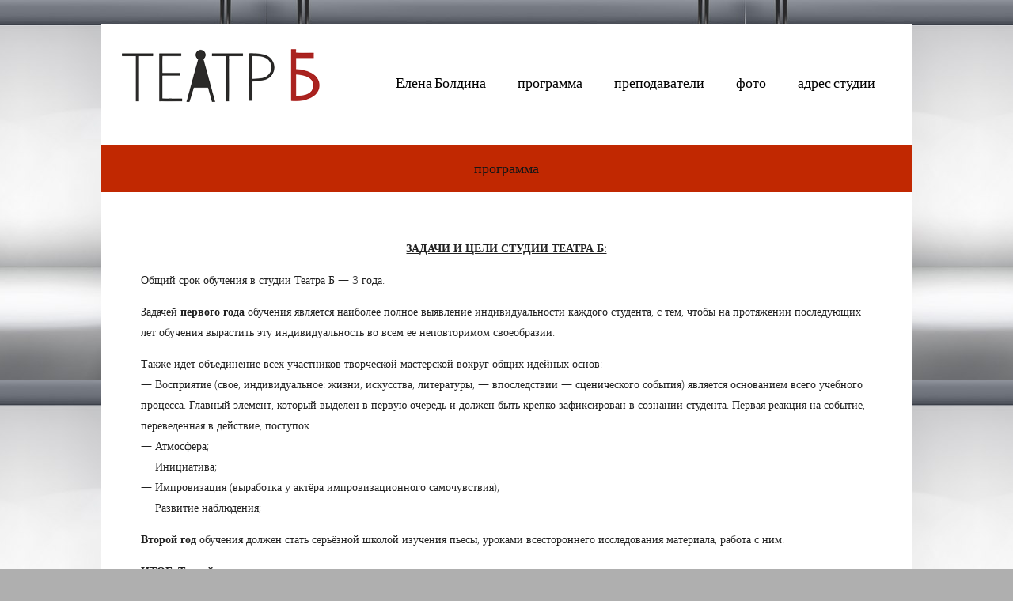

--- FILE ---
content_type: text/html; charset=UTF-8
request_url: http://theaterb.ru/%D0%BA%D1%83%D1%80%D1%81%D1%8B/
body_size: 31488
content:
<!DOCTYPE html>
<html xmlns="http://www.w3.org/1999/xhtml" lang="ru-RU">
<head>
<meta http-equiv="Content-Type" content="text/html; charset=UTF-8" />	
<title>программа | ТЕАТР Б</title>
<meta name="viewport" content="width=device-width, initial-scale=1.0, maximum-scale=1.0, user-scalable=1">
<style type="text/css">
/*USER'S CUSTOM CSS---------------------------------------------------------*/
/*---------------------------------------------------------*/

body .fixed_site .header .center{width:100%!important;}
.single #content{ margin-top:10px;}
.header , .header2, .header3, .header4{ margin-top:30px;}
.widget_corner{ display:none;}
.page #content{ margin-top:20px;}
.edit_wrap{border-color: transparent;}
.comments_template{ margin-bottom:40px;}

#sidebar { border-left:1px solid rgba(0, 0, 0, 0.05);}
#sidebar .widget{ padding-bottom:0px!important}
.page-template-page-leftsidebar-php #sidebar{border-right:1px solid rgba(0, 0, 0, 0.05);border-left:none;}
.page-template-page-leftsidebar-php #sidebar .widget_wrap{ padding-left:0!important;;}
#sidebar .widget .widgettitle, #home_widgets .widget .widgettitle{text-align: right;padding-bottom: 30px;border-bottom: 1px solid; border-color:rgba(0, 0, 0, 0.05);}
#sidebar .widget{ background:none!important; padding-bottom:0;}
#sidebar .widget_wrap{width:88%!important; padding:0!important; padding-left:12%!important;}
#sidebar #searchform div{border:1px solid rgba(0, 0, 0, 0.05)}

.fixed_site{width: 80%;margin: 0 auto;}
body .fixed_site .center, body .fixed_site .midrow_wrap, body .fixed_site .header3 .top_head .center{ width:95%!important;}
.fixed_wrap{width: 100%;float: left;background: #fff;}
.fixed_site #footer{ margin-top:0;}
.footefixed{ margin-bottom:40px;}

.single_post{ background:none;}
.lay3 .hentry{ margin-bottom:15px;}
.lay4 .hentry, .lay5 .single_post{border-bottom:1px solid rgba(0, 0, 0, 0.07); background:none;}
.lay4 .hentry:last-child, .lay5 .single_post:last-child{border:none;}
.author_posts{ background:none;border-bottom: 1px solid rgba(0, 0, 0, 0.07);border-top: 1px solid rgba(0, 0, 0, 0.07);}
.lay5 .single_post{ margin-bottom:0;}
.more-link, .moretag{background: rgba(0, 0, 0, 0.07);}
.lay2 .hentry, .lay3 .hentry{background: rgba(0, 0, 0, 0.03);}
.author #content{ margin-top:0!important;}

#ast_nextprev{ margin-top:0;border-bottom: 1px solid rgba(0, 0, 0, 0.07);}
.share_this, #ast_related{border-bottom: 1px solid rgba(0, 0, 0, 0.07);border-top: 1px solid rgba(0, 0, 0, 0.07); background:none;}
.comments_template #comments, #comments_ping, #reply-title{border-bottom: 1px solid rgba(0, 0, 0, 0.07); padding-bottom:20px; border-top:none;}

.comment-body{border-bottom: 1px solid rgba(0, 0, 0, 0.07);}
.comment-form-comment textarea, .comm_wrap input{background: rgba(0, 0, 0, 0.03);border: 1px solid rgba(0, 0, 0, 0.07);-webkit-box-shadow: 0 0 5px rgba(0, 0, 0, 0.03) inset;-moz-box-shadow: 0 0 5px rgba(0, 0, 0, 0.03) inset;box-shadow: 0 0 5px rgba(0, 0, 0, 0.03) inset;}

.ast_pagenav .current{color: #fff;background: #c12801;}
.ast_pagenav .pagi_border dt{ background:rgba(0, 0, 0, 0.1);}
.home_tabs{ background:none;}

#sidebar .widget .widgettitle{ margin-right:10%;}
#accordion img{ max-width:940px!important;}
body .fixed_site .header3 .center{width:100%!important;}

.comment-form-comment textarea, .comm_wrap input{border-top: 1px solid rgba(0, 0, 0, 0.1)!important;border-left: 1px solid rgba(0, 0, 0, 0.1)!important;border-right: 1px solid rgba(0, 0, 0, 0.1)!important;}
#sidebar .widget{ margin-top:20px;}

.edit_wrap{ border-color:transparent;}
.share_this{ background-color:transparent!important;}
.author_posts{ background:none!important;}
.ast_map{ margin-bottom:0!important;}

/*--------------SLIDER HEIGHT---------------*/
#zn_nivo, .slider-wrapper, .slide_wrap, .banner ul li, #accordion, .kwicks li, #accordion{height:600px !important;}
#accordion, .kwicks.horizontal li{min-height:600px !important;}

/*------------------------------------SITE TITLE------------------------------------------*/
.logo h1, .logo h2{font-size:50px!important;}
.logo h1 a, .logo h2 a, .ast_maintanace .logo h1 a{font-family:'Cinzel Decorative'!important;color:#000000; font-weight:400!important;}

.nivo-caption h3, #accordion h3, .banner .sld_layout2 h3, .banner .sld_layout3 h3{font-family:'Cinzel Decorative'!important;}
.sld_layout2 h3, .sld_layout3 h3, .acc-sld_layout2 h3, .acc-sld_layout3 h3, .wrap-sld_layout2 h3, .wrap-sld_layout3 h3{font-size:60px!important;}



/*------------------------------------ROUNDED CORNERS------------------------------------------*/
/*------------------------------------DROP SHADOW------------------------------------------*/
/*------------------------------------ELEMENTS COLORS------------------------------------------*/
/*SOCIAL SHARE BUTTONS COLOR*/
body .social_buttons div i, body .social_buttons div a{color:#e20f00!important;}

/*SECONDARY ELEMENT*/
.header4 #topmenu ul li:hover, .nivo-caption .sld_layout1 p, .banner .sld_layout1 p, .acc-sld_layout2 p, .header4 #topmenu .sub-menu, .acc-sld_layout1 p{ border-color:#c12801!important;}
#topmenu ul li ul li a:hover, .nivo-caption .sld_layout1 h3 a, .nivo-controlNav a.active, .banner .sld_layout1 h3 a, .acc-sld_layout1 h3 a, .tab.active, .thn_post_wrap .more-link:hover, .moretag:hover, #submit, .page_tt, #searchsubmit, .contact_submit input, .pad_menutitle, .to_top:hover, .page-numbers:hover, .ast_pagenav .current, .progrssn, #simple-menu, .wpcf7-submit{background-color:#c12801!important;}

.nivo-caption p a, .banner .sld_layout1 p a, .banner .sld_layout2 p a, .banner .wrap-sld_layout3 p a, .acord_text p a, .lay2 h2 a, .lay3 h2 a, .lay4 h2 a, .lay5 .postitle a, #ast_nextprev .ast-prev:hover .left_arro i, #ast_nextprev .ast-next:hover .right_arro i, .rel_content a, #reply-title small a, .logged-in-as a, .thn_post_wrap a:link, .thn_post_wrap a:visited, .single_metainfo a i:hover, .edit_wrap i:hover, .single_post .postitle, #sidebar .widget .widgettitle, #sidebar .widget .widgettitle a, #home_widgets .widget a:link, #home_widgets .widget a:visited, #home_widgets .widget .thn_wgt_tt, #sidebar .widget .thn_wgt_tt, #footer .widget .thn_wgt_tt, .widget_calendar td a, .astwt_iframe a, .ast_countdown li, .ast_biotxt a, .ast_bio .ast_biotxt h3, .search_term h2, .author_right h2, .author_right a, #contact_block .widgettitle, #contact_block a:link, #contact_block a:visited, .copytext a, .ast_maintanace .logo h1 a, #ast_nextprev .ast-prev:hover .left_arro i, #ast_nextprev .ast-next:hover .right_arro i, .single_metainfo a:hover, .post_meta a:hover, .social_buttons div a:hover i, .social_buttons div a:hover, .widgets p a, .tagcloud a, .text_block a:link, .text_block a:visited{color:#c12801!important;}

.rel_content .rel_more:hover{border-color: transparent transparent #c12801 transparent!important;}
.tab.active .tab_arrow{border-color: #c12801 transparent transparent transparent!important;}

.mid_block_content a, .single_post_content a{ color:#c12801!important;}

.midrow_block:hover .mid_block_content a, .midrow_block:hover h3{color:#161616!important;}
.midrow_block:hover .block_img{border-color:#161616!important;}


/*Post Icons Color*/
.rel_content .rel_more i, .single_metainfo i, .comm_meta_reply i{}

/*Leave a Reply Text Color*/
.comments_template #comments, #comments_ping, #reply-title, .related_h3{ color:#0f0f0f!important;}

/*Footer Social Color*/
.head_soc a{color:#e20f00!important;}

/*------------------------------------TEXT COLORS------------------------------------------*/
/*Body Text Color*/
body, .single_metainfo, .single_post .single_metainfo a, .post_meta a, .midrow_blocks a{color:#212121!important;}

/*Text Color on Secondary Element*/
#submit, #searchsubmit, .page_tt, body #topmenu ul li ul li a:hover, .tab a.active, #ast_nextprev .ast-prev:hover .left_arro, #ast_nextprev .ast-next:hover .right_arro, .page-numbers:hover, .more-link, .moretag, #simple-menu, #simple-menu i{color:#161616!important;}
.nivo-caption .sld_layout1 h3 a, .nivo-controlNav a.active, .banner .sld_layout1 h3 a, .acc-sld_layout1 h3 a, .tab.active, .thn_post_wrap .more-link:hover, .moretag:hover, #submit, .page_tt, #searchsubmit, .contact_submit input, .pad_menutitle, .to_top:hover, .page-numbers:hover, .ast_pagenav .current, .progrssn, #simple-menu{color:#161616!important;}

/*Woocommerce*/
.woocommerce div.product .product_title, .woocommerce-page div.product .product_title, .woocommerce #content div.product .product_title, .woocommerce-page #content div.product .product_title, .product_meta a, .woocommerce ul.products li.product h3, .woocommerce-page ul.products li.product h3{color:#c12801!important;}

@media screen and (max-width: 1200px){
body .fixed_site{ width:95%!important; margin: 0 auto;}
}

/*Others*/
/*Welcome Text Background*/
.text_block{ background-color:#cecece!important;}
</style><link rel="pingback" href="http://theaterb.ru/xmlrpc.php" />
	<meta name='robots' content='max-image-preview:large' />
<link rel='dns-prefetch' href='//s.w.org' />
<link rel="alternate" type="application/rss+xml" title="ТЕАТР Б &raquo; Лента" href="http://theaterb.ru/feed/" />
<link rel="alternate" type="application/rss+xml" title="ТЕАТР Б &raquo; Лента комментариев" href="http://theaterb.ru/comments/feed/" />
		<script type="text/javascript">
			window._wpemojiSettings = {"baseUrl":"https:\/\/s.w.org\/images\/core\/emoji\/13.0.1\/72x72\/","ext":".png","svgUrl":"https:\/\/s.w.org\/images\/core\/emoji\/13.0.1\/svg\/","svgExt":".svg","source":{"concatemoji":"http:\/\/theaterb.ru\/wp-includes\/js\/wp-emoji-release.min.js?ver=5.7.14"}};
			!function(e,a,t){var n,r,o,i=a.createElement("canvas"),p=i.getContext&&i.getContext("2d");function s(e,t){var a=String.fromCharCode;p.clearRect(0,0,i.width,i.height),p.fillText(a.apply(this,e),0,0);e=i.toDataURL();return p.clearRect(0,0,i.width,i.height),p.fillText(a.apply(this,t),0,0),e===i.toDataURL()}function c(e){var t=a.createElement("script");t.src=e,t.defer=t.type="text/javascript",a.getElementsByTagName("head")[0].appendChild(t)}for(o=Array("flag","emoji"),t.supports={everything:!0,everythingExceptFlag:!0},r=0;r<o.length;r++)t.supports[o[r]]=function(e){if(!p||!p.fillText)return!1;switch(p.textBaseline="top",p.font="600 32px Arial",e){case"flag":return s([127987,65039,8205,9895,65039],[127987,65039,8203,9895,65039])?!1:!s([55356,56826,55356,56819],[55356,56826,8203,55356,56819])&&!s([55356,57332,56128,56423,56128,56418,56128,56421,56128,56430,56128,56423,56128,56447],[55356,57332,8203,56128,56423,8203,56128,56418,8203,56128,56421,8203,56128,56430,8203,56128,56423,8203,56128,56447]);case"emoji":return!s([55357,56424,8205,55356,57212],[55357,56424,8203,55356,57212])}return!1}(o[r]),t.supports.everything=t.supports.everything&&t.supports[o[r]],"flag"!==o[r]&&(t.supports.everythingExceptFlag=t.supports.everythingExceptFlag&&t.supports[o[r]]);t.supports.everythingExceptFlag=t.supports.everythingExceptFlag&&!t.supports.flag,t.DOMReady=!1,t.readyCallback=function(){t.DOMReady=!0},t.supports.everything||(n=function(){t.readyCallback()},a.addEventListener?(a.addEventListener("DOMContentLoaded",n,!1),e.addEventListener("load",n,!1)):(e.attachEvent("onload",n),a.attachEvent("onreadystatechange",function(){"complete"===a.readyState&&t.readyCallback()})),(n=t.source||{}).concatemoji?c(n.concatemoji):n.wpemoji&&n.twemoji&&(c(n.twemoji),c(n.wpemoji)))}(window,document,window._wpemojiSettings);
		</script>
		<style type="text/css">
img.wp-smiley,
img.emoji {
	display: inline !important;
	border: none !important;
	box-shadow: none !important;
	height: 1em !important;
	width: 1em !important;
	margin: 0 .07em !important;
	vertical-align: -0.1em !important;
	background: none !important;
	padding: 0 !important;
}
</style>
	<link rel='stylesheet' id='wp-block-library-css'  href='http://theaterb.ru/wp-includes/css/dist/block-library/style.min.css?ver=5.7.14' type='text/css' media='all' />
<link rel='stylesheet' id='asteria-style-css'  href='http://theaterb.ru/wp-content/themes/asteria-lite/style.css?ver=5.7.14' type='text/css' media='all' />
<link rel='stylesheet' id='customfont-css'  href='http://theaterb.ru/wp-content/themes/asteria-lite/fonts/yanone_kaffeesatz.css?ver=5.7.14' type='text/css' media='all' />
<link rel='stylesheet' id='customfont2-css'  href='http://theaterb.ru/wp-content/themes/asteria-lite/fonts/opensans-light.css?ver=5.7.14' type='text/css' media='all' />
<link rel='stylesheet' id='icons-css'  href='http://theaterb.ru/wp-content/themes/asteria-lite/fonts/font-awesome.css?ver=5.7.14' type='text/css' media='all' />
<script type='text/javascript' src='http://theaterb.ru/wp-includes/js/jquery/jquery.min.js?ver=3.5.1' id='jquery-core-js'></script>
<script type='text/javascript' src='http://theaterb.ru/wp-includes/js/jquery/jquery-migrate.min.js?ver=3.3.2' id='jquery-migrate-js'></script>
<script type='text/javascript' src='http://theaterb.ru/wp-content/themes/asteria-lite/asteria.js?ver=5.7.14' id='asteria_js-js'></script>
<script type='text/javascript' src='http://theaterb.ru/wp-content/themes/asteria-lite/js/other.js?ver=5.7.14' id='asteria_otherjs-js'></script>
<script type='text/javascript' src='http://theaterb.ru/wp-content/themes/asteria-lite/js/jquery.nivo.js?ver=5.7.14' id='asteria_nivo-js'></script>
<link rel="https://api.w.org/" href="http://theaterb.ru/wp-json/" /><link rel="alternate" type="application/json" href="http://theaterb.ru/wp-json/wp/v2/pages/12" /><link rel="EditURI" type="application/rsd+xml" title="RSD" href="http://theaterb.ru/xmlrpc.php?rsd" />
<link rel="wlwmanifest" type="application/wlwmanifest+xml" href="http://theaterb.ru/wp-includes/wlwmanifest.xml" /> 
<meta name="generator" content="WordPress 5.7.14" />
<link rel="canonical" href="http://theaterb.ru/%d0%ba%d1%83%d1%80%d1%81%d1%8b/" />
<link rel='shortlink' href='http://theaterb.ru/?p=12' />
<link rel="alternate" type="application/json+oembed" href="http://theaterb.ru/wp-json/oembed/1.0/embed?url=http%3A%2F%2Ftheaterb.ru%2F%25d0%25ba%25d1%2583%25d1%2580%25d1%2581%25d1%258b%2F" />
<link rel="alternate" type="text/xml+oembed" href="http://theaterb.ru/wp-json/oembed/1.0/embed?url=http%3A%2F%2Ftheaterb.ru%2F%25d0%25ba%25d1%2583%25d1%2580%25d1%2581%25d1%258b%2F&#038;format=xml" />
<style type="text/css">.recentcomments a{display:inline !important;padding:0 !important;margin:0 !important;}</style><style type="text/css" id="custom-background-css">
body.custom-background { background-color: #afafaf; background-image: url("http://theaterb.ru/wp-content/uploads/2014/04/рампа1.jpg"); background-position: center top; background-size: auto; background-repeat: repeat; background-attachment: scroll; }
</style>
	<link rel="stylesheet" id="redux-google-fonts-css"  href="//fonts.googleapis.com/css?family=Cinzel+Decorative:400&subset=latin&v=1617481350" type="text/css" media="all" /></head>

<body class="page-template page-template-page-fullwidth page-template-page-fullwidth-php page page-id-12 custom-background">
<!--Header-->
<div class="fixed_site">
<!--Maintenance Mode Message-->

<!--Get Header Type-->
<div class="header4">
    <div class="center">  
	<!--LOGO START-->        
    <div class="logo">

			            <h2><a href="http://theaterb.ru/"><img width="250" height="90" src="http://theaterb.ru/wp-content/uploads/2014/03/tb-logo3.png" class="attachment-medium" alt="logoTB"></a></h2>
            
    </div>
	<!--LOGO END-->  
    
	<!--MENU START--> 
        <!--MOBILE MENU START--><a id="simple-menu" href="#sidr"><i class="fa-align-justify"></i> Menu</a><!--MOBILE MENU END--> 
    <div id="topmenu"><div class="menu"><ul>
<li class="page_item page-item-8"><a href="http://theaterb.ru/%d1%85%d1%83%d0%b4%d0%be%d0%b6%d0%b5%d1%81%d1%82%d0%b2%d0%b5%d0%bd%d0%bd%d1%8b%d0%b9-%d1%80%d1%83%d0%ba%d0%be%d0%b2%d0%be%d0%b4%d0%b8%d1%82%d0%b5%d0%bb%d1%8c/">Елена Болдина</a></li>
<li class="page_item page-item-12 current_page_item"><a href="http://theaterb.ru/%d0%ba%d1%83%d1%80%d1%81%d1%8b/" aria-current="page">программа</a></li>
<li class="page_item page-item-165"><a href="http://theaterb.ru/%d0%bf%d0%b5%d0%b4%d0%b0%d0%b3%d0%be%d0%b3%d0%b8/">преподаватели</a></li>
<li class="page_item page-item-245"><a href="http://theaterb.ru/%d0%b3%d0%b0%d0%bb%d0%b5%d1%80%d0%b5%d1%8f-2/">фото</a></li>
<li class="page_item page-item-14"><a href="http://theaterb.ru/%d0%ba%d0%be%d0%bd%d1%82%d0%b0%d0%ba%d1%82%d1%8b/">адрес студии</a></li>
</ul></div>
</div>
    <!--MENU END-->
    
    </div>
    
</div></div>
<!--Content-->
<div class="fixed_site">
	<div class="fixed_wrap singlefx">
		            <div class="page_tt">
                <div class="center"><h1 class="postitle">программа</h1></div>
            </div> 
        
<div id="content">
<div class="center">
<div class="single_wrap no_sidebar">
<div class="single_post">
                                   <div class="post-12 page type-page status-publish has-post-thumbnail hentry" id="post-12">  
                
        
                <div class="single_post_content">
                                        <div class="thn_post_wrap"><p style="text-align: center;"><strong><span style="text-decoration: underline;">ЗАДАЧИ И ЦЕЛИ СТУДИИ ТЕАТРА Б:</span></strong></p>
<p style="text-align: left;">Общий срок обучения в студии Театра Б &#8212; 3 года.</p>
<p style="text-align: left;">Задачей <strong>первого года</strong> обучения является наиболее полное выявление индивидуальности каждого студента, с тем, чтобы на протяжении последующих лет обучения вырастить эту индивидуальность во всем ее неповторимом своеобразии.</p>
<p>Также идет объединение всех участников творческой мастерской вокруг общих идейных основ:<br />
&#8212; Восприятие (свое, индивидуальное: жизни, искусства, литературы, &#8212; впоследствии &#8212; сценического события) является основанием всего учебного процесса. Главный элемент, который выделен в первую очередь и должен быть крепко зафиксирован в сознании студента. Первая реакция на событие, переведенная в действие, поступок.<br />
&#8212; Атмосфера;<br />
&#8212; Инициатива;<br />
&#8212; Импровизация (выработка у актёра импровизационного самочувствия);<br />
&#8212; Развитие наблюдения;</p>
<p style="text-align: left;"><strong>Второй год</strong> обучения должен стать серьёзной школой изучения пьесы, уроками всестороннего исследования материала, работа с ним.</p>
<p style="text-align: left;"><b><span style="text-decoration: underline;">ИТОГ: Третий курс – создание полноценного спектакля</span></b><em><b><span style="text-decoration: underline;">.</span></b></em></p>
<p style="text-align: left;"> <span style="text-decoration: underline; line-height: 1.5em;">1 год. Программа: </span></p>
<ol>
<li>Этюды на предлагаемые обстоятельства («Я» в предлагаемых обстоятельствах);</li>
<li>Этюды на физическое самочувствие;</li>
<li>Этюды: перемена отношения к предмету;</li>
<li>Этюды: перемена отношения к месту действия;</li>
<li>Этюды: отношение к факту (то, что уже произошло);</li>
<li>Этюды: перемена отношения к партнеру;</li>
<li>Этюды: цель и действие;</li>
<li>Двойные, тройные этюды в условиях оправданного молчания;</li>
<li>Этюды на взаимодействие с партнёром.</li>
</ol>
<p style="text-align: left;"> <span style="text-decoration: underline;">2 год. Программа: </span></p>
<p><img loading="lazy" class="size-medium wp-image-204 alignright" style="margin-left: 10px; margin-right: 10px;" src="http://theaterb.ru/wp-content/uploads/2014/02/театр-1-300x259.jpg" alt="театр 1" width="300" height="259" srcset="http://theaterb.ru/wp-content/uploads/2014/02/театр-1-300x259.jpg 300w, http://theaterb.ru/wp-content/uploads/2014/02/театр-1.jpg 604w" sizes="(max-width: 300px) 100vw, 300px" /></p>
<ol>
<li>Восприятие автора (погружение в мир идей и образов писателя, восприятие вкуса к художественным достоинствам автора);</li>
<li>Основы действенного анализа пьесы и роли;</li>
<li>Естественное действие в рамках предлагаемых обстоятельств и текста, заданных автором;</li>
<li>Словесное действие;</li>
<li>Раскрытие идеи через сценическое действие;</li>
<li>Присвоение логики роли;</li>
<li>Овладение наиболее совершенным способом работы над ролью.</li>
</ol>
<p>&nbsp;</p>
<p>&nbsp;</p>
<p>&nbsp;</p>
 </div> 
                    <div style="clear:both"></div>
                    <div class="thn_post_wrap"></div>
                    
                    
                </div>
                
                
                
                        </div>
             
                </div>
                <!--COMMENT START: Calling the Comment Section. If you want to hide comments from your posts, remove the line below-->     
                 
                <!--COMMENT END-->
            
    </div>
   
    <!--PAGE END-->
    	</div>
    </div>
</div>
</div>
<!--To Top Button-->
<a class="to_top"><i class="fa-angle-up fa-2x"></i></a>
<!--To Top Button END-->


<!--Footer Start-->
<div class="fixed_site clearfix">
	<div class="fixed_wrap footefixed">

<div id="footer">
    <div class="center">
        <!--Footer Widgets START-->
        <div class="widgets"><ul></ul></div>
        <!--Footer Widgets END-->
    </div>
</div>
<!--Footer END-->

<!--Copyright Footer START-->
<div id="copyright">
    <div class="center">
        <!--Site Copyright Text START-->
        <div class="copytext">
		        Москва, ул. Авиамоторная, <b>47</b>. Телефон: <a href="tel:+79250247504">+7(925)024-75-04</a> 
                </div>
        <!--Site Copyright Text END-->
        
		<!--SOCIAL ICONS START-->
        <div class="head_soc">
        <a target="_blank" class="ast_fb" href="https://www.facebook.com/theaterb.ru"><i class="fa-facebook"></i></a>                <a target="_blank" class="ast_gplus" href="https://plus.google.com/u/0/b/113932001574064197890/113932001574064197890/about"><i class="fa-google-plus"></i></a>         <a target="_blank" class="ast_ytb" href="http://www.youtube.com/channel/UCmISx9TqF7QYOJRlyiJguaw"><i class="fa-youtube-play"></i></a>                                          
           
        </div>
        <!--SOCIAL ICONS END-->
    </div>
</div>
<!--Copyright Footer Start-->


    </div>
</div>


<script type="text/javascript">
//Sidebar List style type
jQuery('#sidebar .widgets .widget li').prepend('<i class="fa-angle-double-right"></i> ');
//Header4 Fix
jQuery(window).bind("load", function() {
	
var headheight = (jQuery(".logo").outerHeight());
var logowidth = (jQuery(".logo").outerWidth());
var menuwidth = (jQuery("#topmenu").outerWidth());
if (logowidth + menuwidth <1100 ){
//var headheight = (jQuery(".header4").outerHeight());
jQuery(".header4").height(headheight)
jQuery(".header4 #topmenu").css({"minHeight":headheight});
jQuery(".header4 #topmenu ul li ul, .header4 .head_soc").css({"top": headheight + 'px'});
jQuery(".header4 #topmenu ul li").css({"paddingTop": "0px", "paddingBottom": "0px","height":headheight - 3 + 'px', "line-height" :headheight - 3 + 'px'});
jQuery(".header4 #topmenu ul li ul li ul").css({"marginTop": '-' + headheight + 'px'});
}else{
	jQuery(".header4 #topmenu").addClass('bigmenu');
	}
});


//Hide Slider until its loaded
jQuery('#zn_nivo, .nivo-controlNav').css({"display":"none"});	
var galleryloadergif = "http://theaterb.ru/wp-content/themes/asteria-lite/images/newloader.gif";
//The Colors-------------------------------------------
	var primarytext = "#212121";
	var sechovertext = "#161616";	
	var menutext = "#FFFFFF";
	var footwidget ="#999999";
	var footwidgethover ="#ffffff";	
			
	var primarycolor = "#c12801";
	var primardefault = "#ffffff";
	var sechover = "#c12801";
	var socialbuttons ="#cccccc";

	//Midrow Blocks Equal Width
	if(jQuery('.midrow_block').length == 4){ jQuery('.midrow_blocks').addClass('fourblocks'); }
	if(jQuery('.midrow_block').length == 3){ jQuery('.midrow_blocks').addClass('threeblocks'); }
	if(jQuery('.midrow_block').length == 2){ jQuery('.midrow_blocks').addClass('twoblocks'); }
	if(jQuery('.midrow_block').length == 1){ jQuery('.midrow_blocks').addClass('oneblock'); }



//AJAX PAGINATION
jQuery(document).ready(function(){

jQuery('.ast_pagenav span').replaceWith(function() {
		var pathname = window.location.pathname;
    var url = (jQuery(this).text());
	 	 if (jQuery("span.page-numbers").prev().length === 0) {
    return '<a class="page-numbers current" href="http://theaterb.ru/?pagename=%25D0%25BA%25D1%2583%25D1%2580%25D1%2581%25D1%258B?paged=1" target="_blank">' + url + '</a>';
	 }else{
		    return '<a class="page-numbers current" href="http://theaterb.ru/?pagename=%25D0%25BA%25D1%2583%25D1%2580%25D1%2581%25D1%258B" target="_blank">' + url + '</a>'; 
	 }
});

jQuery('.ast_pagenav span.page-numbers').each(function () {
	var pathname = window.location.pathname;
	
    var href = jQuery(this).attr('href');
	    jQuery(this).attr('href', href + '?paged=1');
		
});

jQuery('.ast_pagenav a').each(function(){
        
	    this.href = this.href.replace('/page/', '?paged=');
	});
    jQuery('.ast_pagenav a').on('click', function(e)  {
	jQuery('.ast_pagenav a, span.page-numbers').removeClass('current'); // remove if already existant
    jQuery(this).addClass('current');


	e.preventDefault();

	
		
	
	//Layout 1 Ajax
			var link = jQuery(this).attr('href');
	jQuery('.lay1_wrap').html('<div class="ast_ajaxwrap"><div class="ast_ajax"></div></div>').load(link + '.lay1_wrap .hentry', function(){
		
	if (jQuery(window).width() < 360) {
		var divs = jQuery(".lay1 .hentry");
		for(var i = 0; i < divs.length; i+=1) {
		  divs.slice(i, i+1).wrapAll("<div class='ast_row'></div>");
		}		
			}else if (jQuery(window).width() < 480) {
		var divs = jQuery(".lay1 .hentry");
		for(var i = 0; i < divs.length; i+=2) {
		  divs.slice(i, i+2).wrapAll("<div class='ast_row'></div>");
		}
			}else{
		var divs = jQuery(".lay1 .hentry");
		for(var i = 0; i < divs.length; i+=3) {
		  divs.slice(i, i+3).wrapAll("<div class='ast_row'></div>");
		}
	}
			  
	if (jQuery(window).width() > 360) {			  
		jQuery('.lay1_wrap').fadeIn(500); 
		jQuery(".hentry").hide().each(function() {
		jQuery(this).fadeIn(500, "easeInSine");
		});
	}
	//Layout 1 Ajax END

	

	
	
	});

    });

});  // end ready function
</script> <script type='text/javascript' src='http://theaterb.ru/wp-includes/js/comment-reply.min.js?ver=5.7.14' id='comment-reply-js'></script>
<script type='text/javascript' src='http://theaterb.ru/wp-includes/js/wp-embed.min.js?ver=5.7.14' id='wp-embed-js'></script>
<script>
  (function(i,s,o,g,r,a,m){i['GoogleAnalyticsObject']=r;i[r]=i[r]||function(){
  (i[r].q=i[r].q||[]).push(arguments)},i[r].l=1*new Date();a=s.createElement(o),
  m=s.getElementsByTagName(o)[0];a.async=1;a.src=g;m.parentNode.insertBefore(a,m)
  })(window,document,'script','//www.google-analytics.com/analytics.js','ga');

  ga('create', 'UA-49362846-1', 'theaterb.ru');
  ga('send', 'pageview');

</script>
        <!-- shild -->
    <style>
        body.custom-background {
            position: relative;
        }
        .clearfix:after {
          content: "";
          display: table;
          clear: both;
        }
    </style>
<div class="container_develop"> <a href="http://ti-units.ru/"> <div class="cub_container"> <div class="front side"> <svg width="40px" height="40px" viewBox="0 0 83 85" version="1.1" xmlns="http://www.w3.org/2000/svg" xmlns:xlink="http://www.w3.org/1999/xlink" xmlns:sketch="http://www.bohemiancoding.com/sketch/ns"> <defs></defs> <g id="Page-1-Copy-Copy" stroke="none" stroke-width="1" fill="none" fill-rule="evenodd" sketch:type="MSPage"> <g id="Artboard-1" sketch:type="MSArtboardGroup" transform="translate(-362.000000, -78.000000)" fill="#ABB7CE"> <g id="Rectangle-9-+-комплексное-IT-обслу-+-ТИТАНИУМ-СОФТ-2-+-ТИТАНИУМ-СОФТ-+-Rectangle-6" sketch:type="MSLayerGroup" transform="translate(362.000000, 70.000000)"> <g id="Rectangle-9-+-Rectangle-6" sketch:type="MSShapeGroup"> <g transform="translate(0.000000, 8.000000)"> <path d="M37,40 L37,82 L51,82 L51,40 L37,40 L37,40 Z M0,0 L0,85 L83,85 L83,0 L0,0 Z M66,29 L66,40 L80,40 L80,29 L66,29 Z M66,43 L66,71.4868164 C66,72.5393655 67.0776367,75.0297852 69.5688477,78.5180664 C72.0600586,82.0063477 77.4980469,82 77.4980469,82 L80,82 L80,43 L66,43 Z M23,29 L23,40 L63,40 L63,29 L23,29 Z" id="Rectangle-6"></path> </g> </g> </g> </g> </g> </svg> </div> <div class="rights side"> <p>Создание<br>и поддержка сайтов<br>Ti-UNITS.RU</p> </div> </div> </a> <style> .container_develop a{display:block;}.container_develop{position:absolute;right:10px;bottom:10px;-webkit-perspective-origin:center 40px;perspective-origin:center 40px}.cub_container .side,.cub_container{width:40px;height:40px;text-align:left;color:#272727}.cub_container p{text-indent: inherit;margin-top:0;text-align:left;font-size:12px;line-height:14px}.cub_container{margin:20px auto 0;-webkit-transition:ease-in-out .4s all;transition:ease-in-out .4s all;-webkit-transform-style:preserve-3d;transform-style:preserve-3d}.cub_container:hover{-webkit-transform:rotateY(-90deg);transform:rotateY(-90deg)}.cub_container .side{position:absolute;width:40px;height:40px}.cub_container .front{-webkit-transform:translateZ(100px);transform:translateZ(100px);background-color:#fff}.cub_container .rights{padding:0;margin:0 -5em;width:180px;-webkit-transform:translateX(40px) translateZ(10px) rotateY(90deg);transform:translateX(40px) translateZ(10px) rotateY(90deg)} </style> </div>
<!-- shild -->
</body>
</html>

--- FILE ---
content_type: text/css
request_url: http://theaterb.ru/wp-content/themes/asteria-lite/fonts/yanone_kaffeesatz.css?ver=5.7.14
body_size: 1519
content:
@font-face {
    font-family: 'kaffeesatzthin';
    src: url('../fonts/yanone_kaffeesatz/yanonekaffeesatz-extralight-webfont.eot');
    src: url('../fonts/yanone_kaffeesatz/yanonekaffeesatz-extralight-webfont.eot?iefix') format('eot'),
	     url('../fonts/yanone_kaffeesatz/yanonekaffeesatz-extralight-webfont.svg#webfontiVAlVXNY') format('svg'),
         url('../fonts/yanone_kaffeesatz/yanonekaffeesatz-extralight-webfont.woff') format('woff'),
         url('../fonts/yanone_kaffeesatz/yanonekaffeesatz-extralight-webfont.ttf') format('truetype');
    font-weight: normal;
    font-style: normal;

}


h1, h2, h3, h4, h5, h6, #topmenu ul li a, .text_block, .lay1_title h3, #sidebar .widget .widgettitle, .left_arro, .right_arro, #submit, .logo h1 a, .logo h2 a, .widget_calendar caption, .rel_content a, #ast_related ul li a, .fourofour a{font-family: 'kaffeesatzthin';font-weight: normal;}
body .backupfont{font-family: 'kaffeesatzthin'!important;font-weight: normal;}
.logo h1, .logo h2{ font-size:60px;}

h1{ font-size:18px; }
h2{font-size:28px;}
h3{font-size:24px;}
h4{font-size:20px;}
h5{font-size:18px;}
h6{font-size:14px;}
.postitle a{font-size:30px;}	
.single_page_post .postitle a{ font-size:24px;}
#topmenu ul li a{font-size:18px;}
#footer .widgets .widgettitle, #midrow .widgets .widgettitle a, .widget_calendar caption{ font-size:24px;}
#sidebar .widget .widgettitle, #home_widgets .widget .widgettitle{ font-size:28px;}
.rel_content a, #ast_related ul li a{ font-size:18px;}


--- FILE ---
content_type: text/javascript
request_url: http://theaterb.ru/wp-content/themes/asteria-lite/asteria.js?ver=5.7.14
body_size: 9047
content:
// JavaScript Document
jQuery(window).ready(function() {

	//Text Animation Color
	jQuery('.single_metainfo .catag_list a, .auth_meta, .meta_comm a, .post_meta a').hover(function(){
		jQuery(this).stop().animate({"opacity": "1", "color":sechover }, 200);
	}, function(){
		jQuery(this).stop().animate({ "color":primarytext }, 200);
	});
	//Single Social buttons Animation
	jQuery('.social_buttons div a').hover(function(){
	jQuery(this).find('i').stop().animate({ "color":primarycolor }, 200);
	}, function(){
	jQuery(this).find('i').stop().animate({ "color":socialbuttons }, 200);	
	});
	//Sidebar item hover animation
	jQuery('#sidebar .widgets .widget li').hover(function(){
	jQuery(this).find('a, i').animate({ "color":sechover }, 200);
	}, function(){
	jQuery(this).find('a, i').animate({ "color":primarytext }, 200);	
	});
	//Block Animation
	if (jQuery(window).width() > 480) {
	jQuery('.midrow_block').hover(function(){
	jQuery(this).stop().animate({ "color":sechovertext, "backgroundColor":sechover, "paddingTop":"0px" }, 200);
	jQuery(this).find('.icon_wrap i').animate({ "color":sechovertext }, 200);
	jQuery(this).find('.midrow_block:hover .block_img').animate({ "borderColor":sechovertext }, 200);
	}, function(){
	jQuery(this).stop().animate({ "color":primarytext, "backgroundColor":"transparent", "paddingTop":"2%" }, 200);	
	jQuery(this).find('.icon_wrap i').animate({ "color":"rgba(0, 0, 0, 0.15)" }, 200);
	jQuery(this).find('.midrow_block:hover .block_img').animate({ "borderColor":"rgba(0, 0, 0, 0.15)" }, 200);
	});
	}
	//Related Animation
	jQuery('.nav-box').hover(function(){
		jQuery(this).stop().animate({ "color":sechovertext, "backgroundColor":primarycolor }, 200);
	}, function(){
		jQuery(this).stop().animate({ "color":primarytext, "backgroundColor":primardefault }, 200);
	});
	//Footer Widget color Animation
	jQuery('#footer .widgets .widget ul li a').hover(function(){
	jQuery(this).stop().animate({ "color":footwidgethover}, 200);
	}, function(){
	jQuery(this).stop().animate({ "color":footwidget}, 200);	
	});
	//Footer Menu Animation
	jQuery('#footmenu ul li a').hover(function(){
	jQuery(this).stop().animate({ "color":sechover}, 200);
	}, function(){
	jQuery(this).stop().animate({ "color":primarytext}, 200);	
	});
	//MENU Animation
	if (jQuery(window).width() > 768) {
	jQuery('#topmenu ul > li').hoverIntent(function(){
	jQuery(this).find('.sub-menu:first, ul.children:first').slideDown({ duration: 200});
		jQuery(this).find('a').not('.sub-menu a').stop().animate({"color":primarycolor}, 200);
	}, function(){
	jQuery(this).find('.sub-menu:first, ul.children:first').slideUp({ duration: 200});	
		jQuery(this).find('a').not('.sub-menu a').stop().animate({"color:black"}, 200);
	
	});

	jQuery('#topmenu ul li').not('#topmenu ul li ul li').hover(function(){
	jQuery(this).addClass('menu_hover');
	}, function(){
	jQuery(this).removeClass('menu_hover');	
	});
	jQuery('#topmenu li').has("ul").addClass('zn_parent_menu');
	jQuery('.zn_parent_menu > a').append('<span><i class="fa-angle-down"></i></span>');
	}
	
	//Slider Navigation Animation
	jQuery('#zn_nivo').hover(function(){
	jQuery(this).find('.nivo-directionNav').stop().animate({ "opacity":"1" }, 300);
	}, function(){
	jQuery(this).find('.nivo-directionNav').stop().animate({ "opacity":"0" }, 300);	
	});
	
	//Slider empty content
	jQuery('.acord_text p:empty, .acord_text h3 a:empty, .uninner h3 a:empty, .nivoinner h3 a:empty').css({"display":"none"});

//Widget image opacity animation
jQuery('.widget_wrap a img').hover(function(){
	jQuery(this).stop().animate({ "opacity":"0.7" }, 300);
	}, function(){
	jQuery(this).stop().animate({ "opacity":"1" }, 300);	
});

	
//Layout1 Animation
	if (jQuery(window).width() < 360) {
var divs = jQuery(".lay1 .hentry");
for(var i = 0; i < divs.length; i+=1) {
  divs.slice(i, i+1).wrapAll("<div class='ast_row'></div>");
}		
	}else if (jQuery(window).width() < 480) {
var divs = jQuery(".lay1 .hentry");
for(var i = 0; i < divs.length; i+=2) {
  divs.slice(i, i+2).wrapAll("<div class='ast_row'></div>");
}
	}else{
var divs = jQuery(".lay1 .hentry");
for(var i = 0; i < divs.length; i+=3) {
  divs.slice(i, i+3).wrapAll("<div class='ast_row'></div>");
}
	}

jQuery('.lay1 .postitle a:empty').closest("h2").addClass('no_title');
jQuery('.no_title').css({"padding":"0"});


//Pagination
if ( jQuery('.ast_pagenav').children().length < 7 ) {
jQuery('.ast_pagenav .page-numbers:last-child').css({'marginRight':'0'});
jQuery('.ast_pagenav .page-numbers').wrapAll('<div class="pagi_border" />');
jQuery('.pagi_border').append('<dt />');
var sum=0;
jQuery('.ast_pagenav .page-numbers').each( function(){ sum += jQuery(this).outerWidth( true ); });
jQuery('.ast_pagenav .pagi_border').width( sum );
}

// TO_TOP
jQuery(window).bind("scroll", function() {
    if (jQuery(this).scrollTop() > 800) {
        jQuery(".to_top").fadeIn('slow');
    } else {
        jQuery(".to_top").fadeOut('fast');
    }
});
jQuery(".to_top").click(function() {
  jQuery("html, body").animate({ scrollTop: 0 }, "slow");
  return false;
});

//Sidebar widget padding fix
jQuery('.widget').not(':has(.widgettitle)').addClass('untitled');
jQuery('.rel_eq').equalHeights();

//Hide Homepage Elemnts if empty
jQuery('.home_blocks').each(function () {
	if(jQuery(this).html().length > 3) {
		jQuery(this).addClass('activeblock');
		}
});

jQuery('.lay1, .lay2, .lay3, .lay4, .lay5, .lay6').not(':has(.hentry)').css({"display":"none"});

//WAYPOINT ANIMATIONS
if (jQuery(window).width() > 480) {	
jQuery('.home_tabs .center, .midrow_block, .home .lay4').css({"opacity":"0", "marginTop":"60px"});

jQuery('.midrow_block').css({"marginTop":"60px"})
jQuery('.midrow_blocks').waypoint(function() {
  jQuery('.midrow_block:eq(0)').animate({"opacity":"1", "marginTop":"0px"});
    jQuery('.midrow_block:eq(1)').delay(150).animate({"opacity":"1", "marginTop":"0px"});
	  jQuery('.midrow_block:eq(2)').delay(300).animate({"opacity":"1", "marginTop":"0px"});
	    jQuery('.midrow_block:eq(3)').delay(450).animate({"opacity":"1", "marginTop":"0px"});
  
}, { offset: '80%' });

//Posts Animation
jQuery('.home .lay1 .hentry:eq(0) , .home .lay1 .hentry:eq(1) , .home .lay1 .hentry:eq(2), .homeposts_title').css({"opacity":"0","marginTop":"60px"})
jQuery('.home .lay1').waypoint(function() {
  jQuery('.home .homeposts_title').animate({"opacity":"1", "marginTop":"0px"});
  	jQuery('.home .lay1 .hentry:eq(0)').delay(150).animate({"opacity":"1", "marginTop":"0px"});
    	jQuery('.home .lay1 .hentry:eq(1)').delay(300).animate({"opacity":"1", "marginTop":"0px"});
	 		jQuery('.home .lay1 .hentry:eq(2)').delay(450).animate({"opacity":"1", "marginTop":"0px"});
  }, { offset: '90%' });


jQuery('.home_tabs .center, .lay4').waypoint(function() {
  jQuery(this).animate({"opacity":"1", "marginTop":"0px"});
}, { offset: '90%' });
}

//Next Previous post button Link
    var link = jQuery('.ast-next > a').attr('href');
    jQuery('.right_arro').attr('href', link);

    var link = jQuery('.ast-prev > a').attr('href');
    jQuery('.left_arro').attr('href', link);



//Mobile Menu
	//jQuery("#topmenu").attr("id","sidr");
	var padmenu = jQuery("#simple-menu").html();
	jQuery('#simple-menu').sidr({
      name: 'sidr-main',
      source: '#topmenu'
    });
	jQuery(".sidr").prepend("<div class='pad_menutitle'>"+padmenu+"<span><i class='fa-times'></i></span></div>");
	
	jQuery(".pad_menutitle span").click(function() {
		jQuery.sidr('close', 'sidr-main')
		preventDefaultEvents: false;
		
});


//NivoSlider Navigation Bug Fix
if (jQuery(window).width() < 480) {
	jQuery(".nivo-control").text('')
}

//slider porgressbar loader
jQuery(function () {
    var n = 0,
        $imgs = jQuery('.slider-wrapper img'),
        val = 100 / $imgs.length,
        $bar = jQuery('#astbar');
		$progrssn = jQuery('.progrssn');

    $imgs.load(function () {
        n = n + val;
        // for displaying purposes
		$progrssn.width(n + '%');
		var numTruncated = parseFloat(n).toFixed(1);
        $bar.text(numTruncated);
    });
    
});
jQuery('.slider-wrapper').waitForImages(function() {
	jQuery("#zn_nivo, #slide_acord, .nivoinner").fadeIn('slow');
    jQuery(".pbar_wrap").fadeOut();
});
jQuery(window).load(function(){
jQuery('.nivo-controlNav').css({"display":"block"});
});	

//load yanone font by default
if (jQuery('#redux-google-fonts-css').length){}else{
    jQuery("h2, .mid_block_content h3, .widgettitle, .postitle, body .fixed_site .header4 #topmenu ul li a, .text_block, .lay1_title h3, #sidebar .widget .widgettitle, .left_arro, .right_arro, #submit, .widget_calendar caption, .rel_content a, #ast_related ul li a, .fourofour a").attr('style', 'font-family: "kaffeesatzthin"!important');
}

//Remove margin from homeblocks after ast_blocks
jQuery(".ast_blocks").next('.home_blocks').css({"marginTop":"0"});
});

--- FILE ---
content_type: text/plain
request_url: https://www.google-analytics.com/j/collect?v=1&_v=j102&a=1665362573&t=pageview&_s=1&dl=http%3A%2F%2Ftheaterb.ru%2F%25D0%25BA%25D1%2583%25D1%2580%25D1%2581%25D1%258B%2F&ul=en-us%40posix&dt=%D0%BF%D1%80%D0%BE%D0%B3%D1%80%D0%B0%D0%BC%D0%BC%D0%B0%20%7C%20%D0%A2%D0%95%D0%90%D0%A2%D0%A0%20%D0%91&sr=1280x720&vp=1280x720&_u=IEBAAAABAAAAACAAI~&jid=1908166500&gjid=1807288306&cid=222129836.1767012638&tid=UA-49362846-1&_gid=682630309.1767012638&_r=1&_slc=1&z=66570788
body_size: -284
content:
2,cG-WV6HRETDM8